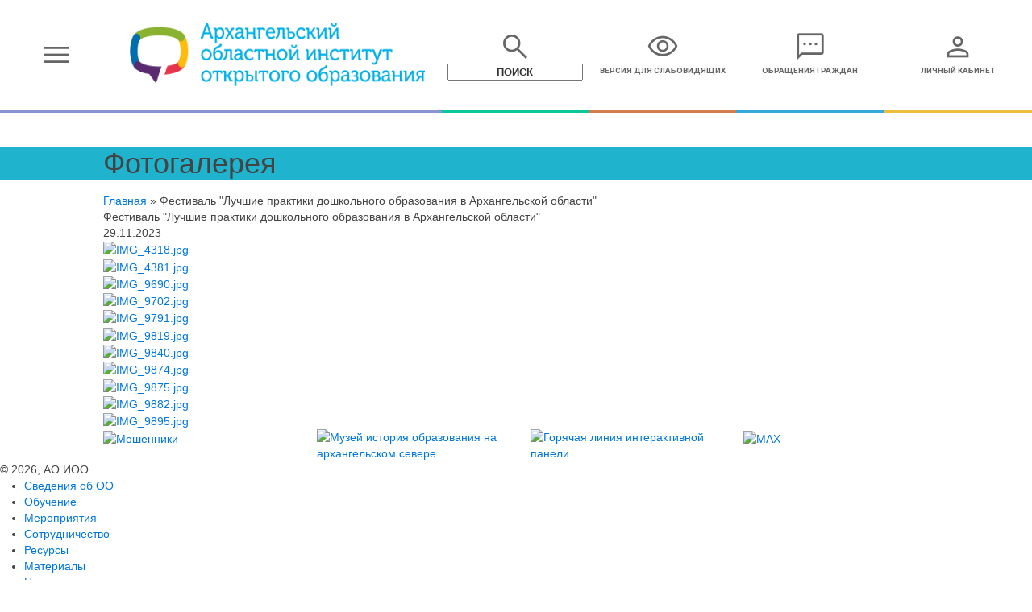

--- FILE ---
content_type: text/html; charset=windows-1251
request_url: https://www.onedu.ru/photo/index.php?PAGE_NAME=detail&SECTION_ID=15290&ELEMENT_ID=1830511
body_size: 14730
content:
<!DOCTYPE html>
<html lang="ru" class="uk-notouch">
<head>
    <meta charset="windows-1251">
    <meta http-equiv="X-UA-Compatible" content="IE=edge">
    <meta name="viewport" content="width=device-width, initial-scale=1">
    <meta name="yandex-verification" content="35076a4d29922136" />
    <meta name='wmail-verification' content='23e5098a91a800945e1cb536d915fe33' />
    <meta name = "sputnik-verification" content = "ClaZvNIBUDwJb9c6"/>

    <!--Яндекс табло-->
    <meta name="yandex-tableau-widget" content="logo=https://www.onedu.ru/ya-logo.png, color=#ffffff"/>


    <!--Google Fonts-->
    <link href="https://fonts.googleapis.com/css?family=Roboto+Slab|Quicksand:400,500" rel="stylesheet">
    <link href="https://fonts.googleapis.com/css?family=Open+Sans:300,400|Roboto:400,700&subset=cyrillic"
          rel="stylesheet">

    <!--uikit theme-->
    <link rel="stylesheet" href="/local/templates/onedu/css/uikit.min.css">
    <link rel="stylesheet" href="/local/templates/onedu/css/components/slider.min.css">
    <link rel="stylesheet" href="/local/templates/onedu/css/components/slidenav.min.css">
    <link rel="stylesheet" href="/local/templates/onedu/css/components/sticky.min.css">
    <link rel="stylesheet" href="/local/templates/onedu/css/components/accordion.min.css">

    <!--Material icons-->
        <link rel="stylesheet" href="/local/css/assets/material-design/icons/outlined.css">
    <link rel="stylesheet" href="/local/css/assets/material-design/icons/rounded.css">
    <link rel="stylesheet" href="/local/css/assets/material-design/icons/sharp.css">
    <link rel="stylesheet" href="/local/css/assets/material-design/icons/onedu-icons.css">
    <link rel="stylesheet" href="/local/css/assets/material-design/icons/onedu-icons-collection.css">


    <link rel="stylesheet" href="/local/templates/onedu/header.css">


    <!--jquery 1.12.4-->
    <script src="/local/templates/onedu/js/jquery.min.js"></script>
    <!--uikit core 2.28.1-->
    <script src="/local/templates/onedu/js/uikit.min.js"></script>

    <!--uikit components-->
    <script src="/local/templates/onedu/js/components/slider.min.js"></script>
    <script src="/local/templates/onedu/js/components/sticky.min.js"></script>
    <script src="/local/templates/onedu/js/components/slideset.min.js"></script>
    <script src="/local/templates/onedu/js/components/accordion.min.js"></script>
    <!--Mark.js CDN-->
    <script src="https://cdnjs.cloudflare.com/ajax/libs/mark.js/8.1.1/jquery.mark.min.js"></script>
    <!--mark.js settings-->
    <script src="/local/templates/onedu/js/markjs.settings.js"></script>

    <script type="text/javascript">
        $(document).ready(function () {
            $('.onedu-offcanvas__bar-header-close').on('click', function () {
                UIkit.offcanvas.hide();
            });
        });
    </script>

    <script>
    $(document).ready(function() {
        $('body').ihavecookies({'message':'Продолжая использовать наш сайт, вы даете согласие на обработку пользовательских данных (IP-адрес; версия ОС; версия веб-браузера; сведения об устройстве; разрешение экрана и количество цветов экрана; наличие программного обеспечения для блокирования рекламы; наличие Cookies; наличие JavaScript; язык ОС и Браузера; время, проведенное на сайте; действия пользователя на сайте) и обработку файлов cookie','acceptBtnLabel':'Принять','title':'&#x1F36A; Файлы cookie и конфиденциальность','moreInfoLabel':''});
    });
</script>

    <!-- Yandex.Metrika counter -->
    <script type="text/javascript" >
        (function(m,e,t,r,i,k,a){m[i]=m[i]||function(){(m[i].a=m[i].a||[]).push(arguments)};
            m[i].l=1*new Date();k=e.createElement(t),a=e.getElementsByTagName(t)[0],k.async=1,k.src=r,a.parentNode.insertBefore(k,a)})
        (window, document, "script", "https://mc.yandex.ru/metrika/tag.js", "ym");

        ym(33859064, "init", {
            clickmap:true,
            trackLinks:true,
            accurateTrackBounce:true
        });
    </script>
    <noscript><div><img src="https://mc.yandex.ru/watch/33859064" style="position:absolute; left:-9999px;" alt="" /></div></noscript>
    <!-- /Yandex.Metrika counter -->

    <!--bitrix core-->
    <meta http-equiv="Content-Type" content="text/html; charset=windows-1251" />
<meta name="robots" content="index, follow" />
<meta name="keywords" content="Образование, Архангельск, Архангельская область" />
<meta name="description" content="Образование Архангельской области" />
<link href="/bitrix/cache/css/s1/onedu/kernel_main/kernel_main_v1.css?176847637319576" type="text/css"  rel="stylesheet" />
<link href="/bitrix/js/ui/design-tokens/dist/ui.design-tokens.css?172250228526098" type="text/css"  rel="stylesheet" />
<link href="/bitrix/js/ui/tooltip/dist/tooltip.bundle.css?172250227416489" type="text/css"  rel="stylesheet" />
<link href="/bitrix/js/ui/fonts/opensans/ui.font.opensans.css?16706893072555" type="text/css"  rel="stylesheet" />
<link href="/bitrix/js/main/popup/dist/main.popup.bundle.css?170583801529861" type="text/css"  rel="stylesheet" />
<link href="/bitrix/cache/css/s1/onedu/page_d98f7747b55f1676c8e93aae9baeca44/page_d98f7747b55f1676c8e93aae9baeca44_v1.css?176847478583152" type="text/css"  rel="stylesheet" />
<link href="/bitrix/panel/main/popup.css?170583776922696" type="text/css"  rel="stylesheet" />
<link href="/bitrix/cache/css/s1/onedu/template_521638a4886ec4d0bf1cd4370b01aae1/template_521638a4886ec4d0bf1cd4370b01aae1_v1.css?176847478513940" type="text/css"  data-template-style="true" rel="stylesheet" />
<script>if(!window.BX)window.BX={};if(!window.BX.message)window.BX.message=function(mess){if(typeof mess==='object'){for(let i in mess) {BX.message[i]=mess[i];} return true;}};</script>
<script>(window.BX||top.BX).message({'JS_CORE_LOADING':'Загрузка...','JS_CORE_NO_DATA':'- Нет данных -','JS_CORE_WINDOW_CLOSE':'Закрыть','JS_CORE_WINDOW_EXPAND':'Развернуть','JS_CORE_WINDOW_NARROW':'Свернуть в окно','JS_CORE_WINDOW_SAVE':'Сохранить','JS_CORE_WINDOW_CANCEL':'Отменить','JS_CORE_WINDOW_CONTINUE':'Продолжить','JS_CORE_H':'ч','JS_CORE_M':'м','JS_CORE_S':'с','JSADM_AI_HIDE_EXTRA':'Скрыть лишние','JSADM_AI_ALL_NOTIF':'Показать все','JSADM_AUTH_REQ':'Требуется авторизация!','JS_CORE_WINDOW_AUTH':'Войти','JS_CORE_IMAGE_FULL':'Полный размер'});</script>

<script src="/bitrix/js/main/core/core.js?1722502332494198"></script>

<script>BX.Runtime.registerExtension({'name':'main.core','namespace':'BX','loaded':true});</script>
<script>BX.setJSList(['/bitrix/js/main/core/core_ajax.js','/bitrix/js/main/core/core_promise.js','/bitrix/js/main/polyfill/promise/js/promise.js','/bitrix/js/main/loadext/loadext.js','/bitrix/js/main/loadext/extension.js','/bitrix/js/main/polyfill/promise/js/promise.js','/bitrix/js/main/polyfill/find/js/find.js','/bitrix/js/main/polyfill/includes/js/includes.js','/bitrix/js/main/polyfill/matches/js/matches.js','/bitrix/js/ui/polyfill/closest/js/closest.js','/bitrix/js/main/polyfill/fill/main.polyfill.fill.js','/bitrix/js/main/polyfill/find/js/find.js','/bitrix/js/main/polyfill/matches/js/matches.js','/bitrix/js/main/polyfill/core/dist/polyfill.bundle.js','/bitrix/js/main/core/core.js','/bitrix/js/main/polyfill/intersectionobserver/js/intersectionobserver.js','/bitrix/js/main/lazyload/dist/lazyload.bundle.js','/bitrix/js/main/polyfill/core/dist/polyfill.bundle.js','/bitrix/js/main/parambag/dist/parambag.bundle.js']);
</script>
<script>BX.Runtime.registerExtension({'name':'ui.design-tokens','namespace':'window','loaded':true});</script>
<script>BX.Runtime.registerExtension({'name':'main.pageobject','namespace':'window','loaded':true});</script>
<script>(window.BX||top.BX).message({'JS_CORE_LOADING':'Загрузка...','JS_CORE_NO_DATA':'- Нет данных -','JS_CORE_WINDOW_CLOSE':'Закрыть','JS_CORE_WINDOW_EXPAND':'Развернуть','JS_CORE_WINDOW_NARROW':'Свернуть в окно','JS_CORE_WINDOW_SAVE':'Сохранить','JS_CORE_WINDOW_CANCEL':'Отменить','JS_CORE_WINDOW_CONTINUE':'Продолжить','JS_CORE_H':'ч','JS_CORE_M':'м','JS_CORE_S':'с','JSADM_AI_HIDE_EXTRA':'Скрыть лишние','JSADM_AI_ALL_NOTIF':'Показать все','JSADM_AUTH_REQ':'Требуется авторизация!','JS_CORE_WINDOW_AUTH':'Войти','JS_CORE_IMAGE_FULL':'Полный размер'});</script>
<script>BX.Runtime.registerExtension({'name':'window','namespace':'window','loaded':true});</script>
<script>(window.BX||top.BX).message({'MAIN_UL_TOOLBAR_MESSAGES_CHAT':'Написать сообщение','MAIN_UL_TOOLBAR_VIDEO_CALL':'Видеозвонок','MAIN_UL_TOOLBAR_BIRTHDAY':'День рождения','MAIN_UL_TOOLBAR_HONORED':'На доске почета','MAIN_UL_TOOLBAR_ABSENT':'Вне офиса'});</script>
<script>BX.Runtime.registerExtension({'name':'ui.tooltip','namespace':'BX.UI','loaded':true});</script>
<script>(window.BX||top.BX).message({'TOOLTIP_ENABLED':'Y'});</script>
<script>BX.Runtime.registerExtension({'name':'tooltip','namespace':'window','loaded':true});</script>
<script>BX.Runtime.registerExtension({'name':'ui.fonts.opensans','namespace':'window','loaded':true});</script>
<script>BX.Runtime.registerExtension({'name':'main.popup','namespace':'BX.Main','loaded':true});</script>
<script>BX.Runtime.registerExtension({'name':'popup','namespace':'window','loaded':true});</script>
<script>(window.BX||top.BX).message({'LANGUAGE_ID':'ru','FORMAT_DATE':'DD.MM.YYYY','FORMAT_DATETIME':'DD.MM.YYYY HH:MI:SS','COOKIE_PREFIX':'BITRIX_SM','SERVER_TZ_OFFSET':'10800','UTF_MODE':'N','SITE_ID':'s1','SITE_DIR':'/','USER_ID':'','SERVER_TIME':'1768661584','USER_TZ_OFFSET':'0','USER_TZ_AUTO':'Y','bitrix_sessid':'b561d015d4b45982034a180678b3855e'});</script>


<script src="/bitrix/js/main/pageobject/pageobject.js?1670684767864"></script>
<script src="/bitrix/js/main/core/core_window.js?172250233098766"></script>
<script src="/bitrix/js/ui/tooltip/dist/tooltip.bundle.js?172250227417945"></script>
<script src="/bitrix/js/main/core/core_tooltip.js?172250233015634"></script>
<script src="/bitrix/js/main/popup/dist/main.popup.bundle.js?1722502330117034"></script>
<script>BX.setCSSList(['/bitrix/js/main/core/css/core_tooltip.css','/bitrix/js/main/core/css/core_date.css','/bitrix/components/bitrix/photogallery/templates/.default/style.css','/bitrix/components/bitrix/photogallery/templates/.default/themes/gray/style.css','/bitrix/components/bitrix/photogallery.detail.list.ex/templates/.default/style.css','/bitrix/components/aoioo/aoioo.ihavecookies/templates/.default/ihavecookies.styles.min.css','/bitrix/components/onedu/simple.schedulelink/templates/flay/style.css','/local/templates/onedu/components/bitrix/news.list/slider_partners/style.css','/local/templates/onedu/components/bitrix/menu/offcanvas_menu/style.css','/bitrix/components/beono/flashmessage/templates/site_maintenance/style.css','/local/templates/onedu/template_styles.css']);</script>
<script type='text/javascript'>window['recaptchaFreeOptions']={'size':'normal','theme':'light','badge':'bottomright','version':'','action':'','lang':'ru','key':'6LdwZLcUAAAAAG2QDrvhjp2Gflag5E28_0_DgsBq'};</script>
<script type="text/javascript">/**
*   ReCaptcha 2.0 Google js
*	Shevtcoff S.V. 
*	date 25.08.19
*	time 12:10
*/
;
"use strict";

(function(window, document){
    
    var Recaptchafree = Recaptchafree || {};
    Recaptchafree.form_submit;
    var settigs = window['recaptchaFreeOptions'];
    Recaptchafree.loadApi = function(){
        var detectRecaptchaApi = document.getElementById("recaptchaApi");
        if(!detectRecaptchaApi){
            var script = document.createElement('script');
            script.async = true;
            script.id = "recaptchaApi";
            script.src = "//www.google.com/recaptcha/api.js?onload=RecaptchafreeLoaded&render=explicit&hl=" + settigs["lang"];
            script.onerror = function() {
              console.error("Failed to load \"www.google.com/recaptcha/api.js\"");
            };
            document.getElementsByTagName("head")[0].appendChild(script); 
        } 
        return true;
    };

    Recaptchafree.loaded = function(){
        Recaptchafree.renderById = Recaptchafree.renderByIdAfterLoad;
        Recaptchafree.renderAll();
        /* If invisible recaptcha on the page */
        if(settigs["size"] === "invisible") {
            document.addEventListener('submit',function(e){
                if(e.target && e.target.tagName === "FORM"){
                    var g_recaptcha = e.target.querySelector('div.g-recaptcha');
                    var widget_id = g_recaptcha.getAttribute("data-widget");
                    grecaptcha.execute(widget_id);
                    Recaptchafree.form_submit = e.target;
                    e.preventDefault();    
                } 
            }, false);
            /* hide grecaptcha-badge, if multi invisible recaptcha */
            var badges = document.querySelectorAll('.grecaptcha-badge'); 
            for (var i = 1; i < badges.length; i++) {
                badges[i].style.display="none";
            }
        }
        /* update after ajax jQuery */
        if (window.jQuery){
            jQuery(document).ajaxComplete(function() {
                Recaptchafree.reset();
            });
        }
        /* update after ajax BX  */
        if (typeof window.BX.addCustomEvent !== "undefined"){
            window.BX.addCustomEvent('onAjaxSuccess', function () {
                Recaptchafree.reset();   
            });
        }
    };

    Recaptchafree.renderAll = function() { 
        var elements = document.querySelectorAll('div.g-recaptcha');
        for (var i = 0; i < elements.length; i++) {
            if(!elements[i].hasAttribute("data-widget")) {
                Recaptchafree.renderById(elements[i].getAttribute("id"));
            } 
        }
    };

    Recaptchafree.renderByIdAfterLoad = function(id) { 
        var el = document.getElementById(id);
        var widget = grecaptcha.render(el, {
            'sitekey'   : el.hasAttribute("data-sitekey") ? el.getAttribute("data-sitekey") : settigs["key"],
            'theme'     : el.hasAttribute("data-theme") ? el.getAttribute("data-theme") : settigs["theme"],
            'size'      : el.hasAttribute("data-size") ? el.getAttribute("data-size") : settigs["size"],
            'callback'  : el.hasAttribute("data-callback") ? el.getAttribute("data-callback") : settigs["callback"],
            'badge'     : el.hasAttribute("data-badge") ? el.getAttribute("data-badge") : settigs["badge"]
        });
        el.setAttribute("data-widget", widget);
    };

    Recaptchafree.reset = function() { 
        Recaptchafree.renderAll(); 
        var elements = document.querySelectorAll('div.g-recaptcha[data-widget]');
        for (var i = 0; i < elements.length; i++) {
            var id = elements[i].getAttribute('data-widget');
            if(window.grecaptcha){
                grecaptcha.reset(id);
            }
        }
    };

    Recaptchafree.submitForm = function(token){
        if(Recaptchafree.form_submit !== undefined){
            var x = document.createElement("INPUT"); /* create token input  */
            x.setAttribute("type", "hidden");  
            x.name = "g-recaptcha-response";
            x.value = token;
            Recaptchafree.form_submit.appendChild(x);  /* append current form  */
            var elements = Recaptchafree.form_submit.elements;
            for (var i = 0; i < elements.length; i++) {
                if(elements[i].getAttribute("type") === "submit")  {
                    var submit_hidden = document.createElement("INPUT"); /* create submit input hidden  */
                    submit_hidden.setAttribute("type", "hidden");  
                    submit_hidden.name = elements[i].name;
                    submit_hidden.value = elements[i].value;
                    Recaptchafree.form_submit.appendChild(submit_hidden);  /* append current form  */
                }
            }
            document.createElement('form').submit.call(Recaptchafree.form_submit); /* submit form  */
        }       
    };

    Recaptchafree.throttle = function(func, wait, options) {
        var context, args, result;
        var timeout = null;
        var previous = 0;
        if (!options) options = {};
        var later = function() {
          previous = options.leading === false ? 0 : new Date().getTime();
          timeout = null;
          result = func.apply(context, args);
          if (!timeout) context = args = null;
        };
        return function() {
          var now = new Date().getTime();
          if (!previous && options.leading === false) previous = now;
          var remaining = wait - (now - previous);
          context = this;
          args = arguments;
          if (remaining <= 0 || remaining > wait) {
            if (timeout) {
              clearTimeout(timeout);
              timeout = null;
            }
            previous = now;
            result = func.apply(context, args);
            if (!timeout) context = args = null;
          } else if (!timeout && options.trailing !== false) {
            timeout = setTimeout(later, remaining);
          }
          return result;
        };
    };

    Recaptchafree.replaceCaptchaBx = function(){
        var images = document.body.querySelectorAll('form img');
        var src = '[data-uri]';
        Recaptchafree.renderAll();
        for (var i = 0; i < images.length; i++) {
            var img = images[i];
            if (/\/bitrix\/tools\/captcha\.php\?(captcha_code|captcha_sid)=[0-9a-z]+/i.test(img.src)) {
                img['src'] = src;
                img.removeAttribute("width");
                img.removeAttribute('height');
                img.style.display = 'none';
                if(!img.parentNode.querySelector(".g-recaptcha")){
                    var recaptchaId = 'd_recaptcha_' +Math.floor(Math.random()*16777215).toString(16);
                    var replacement = document.createElement('div');
                    replacement['id'] = recaptchaId;
                    replacement['className'] = 'g-recaptcha';
                    img.parentNode.appendChild(replacement);
                    Recaptchafree.renderById(recaptchaId);
                }    
            }
        }
        var inputs = document.querySelectorAll('form input[name="captcha_word"]');
        for (var i = 0; i < inputs.length; i++) {
            var inp = inputs[i];
            if (inp.style.display !== "none") {
                inp.style.display = "none";
            } 
            inp.value = "";
        }  
    };

    Recaptchafree.init = function(){
        Recaptchafree.renderById = Recaptchafree.loadApi;
        document.addEventListener("DOMContentLoaded", function () {
            Recaptchafree.renderAll();
            Recaptchafree.replaceCaptchaBx();
            var throttled = Recaptchafree.throttle(Recaptchafree.replaceCaptchaBx, 200);
            var MutationObserver = window.MutationObserver
                || window.WebKitMutationObserver
                || window.MozMutationObserver;

            if (!!MutationObserver) {
                var observer = new MutationObserver(function(mutations) {
                    mutations.forEach(function(mutation) {
                       if(mutation.type === 'childList' && mutation.addedNodes.length > 0 && mutation.addedNodes[0].tagName !== "IFRAME"){
                        throttled();  
                       }
                    });
                });
                observer.observe(document.body, {
                    attributes: false,
                    characterData: false,
                    childList: true,
                    subtree: true,
                    attributeOldValue: false,
                    characterDataOldValue: false
                });
            } else {
                document.addEventListener('DOMNodeInserted', function(mutation) {
                    throttled();
                });
            }
        });
    };
    
    Recaptchafree.init(); 
    window.Recaptchafree = Recaptchafree;
    window.RecaptchafreeLoaded = Recaptchafree.loaded;
    window.RecaptchafreeSubmitForm = Recaptchafree.submitForm;

})(window, document);</script>



<script src="/bitrix/components/aoioo/aoioo.ihavecookies/templates/.default/ihavecookies.min.js?15887686461984"></script>
<script src="/bitrix/components/beono/flashmessage/templates/site_maintenance/script.js?1476776429397"></script>
<script src="/bitrix/components/bitrix/photogallery/templates/.default/script.js?15458946966106"></script>
<script src="/bitrix/components/bitrix/photogallery.section.list/templates/.default/script.js?16706888647787"></script>
<script src="/bitrix/components/bitrix/photogallery.detail.list.ex/templates/.default/script.js?1670688864103614"></script>
<script type="text/javascript">var _ba = _ba || []; _ba.push(["aid", "caefb2562cffaa1200493f3399913d7a"]); _ba.push(["host", "www.onedu.ru"]); (function() {var ba = document.createElement("script"); ba.type = "text/javascript"; ba.async = true;ba.src = (document.location.protocol == "https:" ? "https://" : "http://") + "bitrix.info/ba.js";var s = document.getElementsByTagName("script")[0];s.parentNode.insertBefore(ba, s);})();</script>


    <title>Фестиваль &quot;Лучшие практики дошкольного образования в Архангельской области&quot;</title>
</head>
<body>

<div class="onedu-panel">
        </div>



<header class="onedu-site-header" data-uk-sticky>
    <a href="#offcanvas-menu" class="onedu-site-header__link" data-uk-offcanvas="{mode:'slide'}">
        <div class="onedu-site-header__item onedu-site-header__item_bars">
            <span class="onedu-md-icons onedu-md-icons_outlined onedu-md-icons_size_40">menu</span>
        </div>
    </a>

    <div class="onedu-site-header__group">
        <a href="/" class="onedu-site-header__link">
            <div class="onedu-site-header__item onedu-site-header__item_logo">
                <img class="uk-visible-large" src="/local/templates/onedu/icons/head/logo_full.png" alt="">
                <img class="uk-visible-medium" src="/local/templates/onedu/icons/head/logo_min_vertical.png" alt="">
                <img class="uk-visible-small" src="/local/templates/onedu/icons/head/logo_min_horizontal.png" alt="">
            </div>
        </a>

        <div class="onedu-site-header__item onedu-site-header__item_search onedu-site-header__item_hovered uk-hidden-small">
            <div id="searchform">
                <form class="onedu-search-form onedu-search-form_column" action="/search/">
                    <button class="onedu-md-icons onedu-md-icons_outlined onedu-md-icons_size_40 onedu-icon_hovered onedu-search-form__submit" type="submit" id="searchsubmit" name="s">
                        search
                    </button>
                    <input class="onedu-search-form__input" id="searchinput" name="q" type="text"
                           placeholder="поиск">
                </form>
            </div>
        </div>

        <a class="onedu-site-header__link uk-hidden-small" href="/photo/index.php?special_version=Y&PAGE_NAME=detail&SECTION_ID=15290&ELEMENT_ID=1830511">
            <div class="onedu-site-header__item onedu-site-header__item_special onedu-site-header__item_hovered">
                <div class="onedu-md-icons onedu-md-icons_outlined onedu-md-icons_size_40 onedu-icon_hovered">visibility</div>
                <span>Версия для слабовидящих</span>
            </div>
        </a>

        <a class="onedu-site-header__link uk-hidden-small uk-hidden-medium" href="/treatment/">
            <div class="onedu-site-header__item onedu-site-header__item_treatment onedu-site-header__item_hovered">
                <div class="onedu-md-icons onedu-md-icons_outlined onedu-md-icons_size_40 onedu-icon_hovered">sms</div>
                <span>Обращения граждан</span>
            </div>
        </a>
    </div>

            <a class="onedu-site-header__link uk-hidden-small" href="https://lk.onedu.ru">
            <div class="onedu-site-header__item onedu-site-header__item_auth onedu-site-header__item_hovered">
                <div class="onedu-md-icons onedu-md-icons_outlined onedu-md-icons_size_40 onedu-icon_hovered">person</div>
                <span>Личный кабинет</span>
            </div>
        </a>
    </header>

<div class="onedu-content">
                    <div class="uk-width-1-1  onedu-head-title uk-margin-top"
             style="background:#1fb3ce">
            <div class="uk-container-center uk-width-8-10">
                <div class="onedu-head-title-content">
                    <h1>
                                                                            Фотогалерея                                            </h1>
                </div>
            </div>
        </div>
        <div class="uk-width-8-10 uk-container-center">
<div class="photo-breadcrumb photo-breadcrumb-top"><span class="photo-crumb-item photo-crumb-first"><a href="/" title="Главная">Главная</a></span> <span class="photo-crumb-item"> <span>&raquo;&nbsp;</span>Фестиваль &quot;Лучшие практики дошкольного образования в Архангельской области&quot;</span></div>
<style>
div.photo-album-avatar{
	width:150px;
	height:150px;}
div.photo-item-cover-block-container,
div.photo-item-cover-block-outer,
div.photo-item-cover-block-inner{
	background-color: white;
	height:166px;
	width:190px;}
div.photo-album-thumbs-avatar{
	width:100px;
	height:100px;}
ul.photo-album-list div.photo-item-info-block-outside {
	width: 198px;}
ul.photo-album-thumbs-list div.photo-item-info-block-inner {
	width:148px;}
</style>


<div class="photo-page-section">

<div class="photo-album-item photo-album-active " id="photo_album_info_15290" >
	<div class="photo-album-info">
				<div class="photo-album-name" id="photo_album_name_15290">Фестиваль &quot;Лучшие практики дошкольного образования в Архангельской области&quot;</div>
						<div class="photo-album-date"><span id="photo_album_date_15290">29.11.2023</span></div>
					</div>
</div>


<div class="empty-clear"></div><div class="photo-info-box photo-info-box-photo-list">
	<div class="photo-info-box-inner">

<div class="photo-items-list photo-photo-list" id="photo_list_bxph_list_0">
		<div id="photo_cont_1830509" class="photo-item-cont " title="">
			<a class="photo-item-inner" style="width: 100px; height: 100px;" href="/photo/index.php?PAGE_NAME=detail&amp;SECTION_ID=15290&amp;ELEMENT_ID=1830509" id="photo_1830509">
				<img src="/upload/iblock/b6c/rkxch5o94qugv4818gfvf7eqxoxxkl6z/IMG_4318.jpg" border="0" style="width: 178.21782178218px; height: 100px; left: -39px; ;" alt="IMG_4318.jpg"/>
							</a>
		</div>
		<div id="photo_cont_1830510" class="photo-item-cont " title="">
			<a class="photo-item-inner" style="width: 100px; height: 100px;" href="/photo/index.php?PAGE_NAME=detail&amp;SECTION_ID=15290&amp;ELEMENT_ID=1830510" id="photo_1830510">
				<img src="/upload/iblock/1a8/6usw2ala0zmzvxu398gyty0xkn6bqt3d/IMG_4381.jpg" border="0" style="width: 178.21782178218px; height: 100px; left: -39px; ;" alt="IMG_4381.jpg"/>
							</a>
		</div>
		<div id="photo_cont_1830511" class="photo-item-cont " title="">
			<a class="photo-item-inner" style="width: 100px; height: 100px;" href="/photo/index.php?PAGE_NAME=detail&amp;SECTION_ID=15290&amp;ELEMENT_ID=1830511" id="photo_1830511">
				<img src="/upload/iblock/d21/s024hqt9fn9ce16jqd188q3vikhy0k0k/IMG_9690.jpg" border="0" style="width: 151.26050420168px; height: 100px; left: -26px; ;" alt="IMG_9690.jpg"/>
							</a>
		</div>
		<div id="photo_cont_1830512" class="photo-item-cont " title="">
			<a class="photo-item-inner" style="width: 100px; height: 100px;" href="/photo/index.php?PAGE_NAME=detail&amp;SECTION_ID=15290&amp;ELEMENT_ID=1830512" id="photo_1830512">
				<img src="/upload/iblock/7c4/nrd21jioz7t8dbo6tv247mlukgaj5h9r/IMG_9702.jpg" border="0" style="width: 151.26050420168px; height: 100px; left: -26px; ;" alt="IMG_9702.jpg"/>
							</a>
		</div>
		<div id="photo_cont_1830513" class="photo-item-cont " title="">
			<a class="photo-item-inner" style="width: 100px; height: 100px;" href="/photo/index.php?PAGE_NAME=detail&amp;SECTION_ID=15290&amp;ELEMENT_ID=1830513" id="photo_1830513">
				<img src="/upload/iblock/068/h5i3h7c6j1dl7x0zqu5frp5be2usetyd/IMG_9791.jpg" border="0" style="width: 151.26050420168px; height: 100px; left: -26px; ;" alt="IMG_9791.jpg"/>
							</a>
		</div>
		<div id="photo_cont_1830514" class="photo-item-cont " title="">
			<a class="photo-item-inner" style="width: 100px; height: 100px;" href="/photo/index.php?PAGE_NAME=detail&amp;SECTION_ID=15290&amp;ELEMENT_ID=1830514" id="photo_1830514">
				<img src="/upload/iblock/3a7/cv2dt5ez8nf9zzn8jeiv8cvkupk9gv8r/IMG_9819.jpg" border="0" style="width: 151.26050420168px; height: 100px; left: -26px; ;" alt="IMG_9819.jpg"/>
							</a>
		</div>
		<div id="photo_cont_1830515" class="photo-item-cont " title="">
			<a class="photo-item-inner" style="width: 100px; height: 100px;" href="/photo/index.php?PAGE_NAME=detail&amp;SECTION_ID=15290&amp;ELEMENT_ID=1830515" id="photo_1830515">
				<img src="/upload/iblock/1a4/kqzo5di2c2twg5imbtdpxepwnpv63wl9/IMG_9840.jpg" border="0" style="width: 151.26050420168px; height: 100px; left: -26px; ;" alt="IMG_9840.jpg"/>
							</a>
		</div>
		<div id="photo_cont_1830516" class="photo-item-cont " title="">
			<a class="photo-item-inner" style="width: 100px; height: 100px;" href="/photo/index.php?PAGE_NAME=detail&amp;SECTION_ID=15290&amp;ELEMENT_ID=1830516" id="photo_1830516">
				<img src="/upload/iblock/e55/w4kd4xl9gcidkt8r2frfkp2gehezz6h7/IMG_9874.jpg" border="0" style="width: 151.26050420168px; height: 100px; left: -26px; ;" alt="IMG_9874.jpg"/>
							</a>
		</div>
		<div id="photo_cont_1830517" class="photo-item-cont " title="">
			<a class="photo-item-inner" style="width: 100px; height: 100px;" href="/photo/index.php?PAGE_NAME=detail&amp;SECTION_ID=15290&amp;ELEMENT_ID=1830517" id="photo_1830517">
				<img src="/upload/iblock/3f7/a3ch5v004y7c86hqmufy1n991khrhxua/IMG_9875.jpg" border="0" style="width: 151.26050420168px; height: 100px; left: -26px; ;" alt="IMG_9875.jpg"/>
							</a>
		</div>
		<div id="photo_cont_1830518" class="photo-item-cont " title="">
			<a class="photo-item-inner" style="width: 100px; height: 100px;" href="/photo/index.php?PAGE_NAME=detail&amp;SECTION_ID=15290&amp;ELEMENT_ID=1830518" id="photo_1830518">
				<img src="/upload/iblock/376/rydrjwtasp1eil3abir1loey97omizq2/IMG_9882.jpg" border="0" style="width: 151.26050420168px; height: 100px; left: -26px; ;" alt="IMG_9882.jpg"/>
							</a>
		</div>
		<div id="photo_cont_1830519" class="photo-item-cont " title="">
			<a class="photo-item-inner" style="width: 100px; height: 100px;" href="/photo/index.php?PAGE_NAME=detail&amp;SECTION_ID=15290&amp;ELEMENT_ID=1830519" id="photo_1830519">
				<img src="/upload/iblock/dca/qkii4n3szyde4anvxs7he4i024e63cxv/IMG_9895.jpg" border="0" style="width: 151.26050420168px; height: 100px; left: -26px; ;" alt="IMG_9895.jpg"/>
							</a>
		</div>
</div>
<div class="empty-clear"></div>


<script>
BX.ready(function(){
	if (!top.oBXPhotoList)
	{
		top.oBXPhotoList = {};
		top.oBXPhotoSlider = {};
	}

	var pPhotoContbxph_list_0 = BX('photo_list_bxph_list_0');
	// Used for load more photos and also for drag'n'drop sorting
	top.oBXPhotoList['bxph_list_0'] = new window.BXPhotoList({
		uniqueId: 'bxph_list_0',
		actionUrl: '/photo/index.php?PAGE_NAME=detail&SECTION_ID=15290&ELEMENT_ID=1830511',
		actionPostUrl: true,
		itemsCount: '11',
		itemsPageSize: '100',
		navName: 'PAGEN_1',
		currentPage: '1',
		pageCount: '1',
		items: {'1830509':{'id':'1830509','active':'Y','title':'IMG_4318.jpg','album_id':'15290','album_name':'Фестиваль &quot;Лучшие практики дошкольного образования в Архангельской области&quot;','gallery_id':'','description':'','shows':'82','index':'0','author_id':'2','date':'06.12.2023 15:17','author_name':'admin','comments':'','detail_url':'/photo/index.php?PAGE_NAME=detail&SECTION_ID=15290&ELEMENT_ID=1830509','tags':'','tags_array':[],'thumb_src':'/upload/iblock/b6c/rkxch5o94qugv4818gfvf7eqxoxxkl6z/IMG_4318.jpg','thumb_width':'180','thumb_height':'101','src':'/upload/iblock/24d/ovr0qrds511i61dcn1fslcm9h481a5v0/IMG_4318.jpg','width':'1280','height':'720'},'1830510':{'id':'1830510','active':'Y','title':'IMG_4381.jpg','album_id':'15290','album_name':'Фестиваль &quot;Лучшие практики дошкольного образования в Архангельской области&quot;','gallery_id':'','description':'','shows':'85','index':'1','author_id':'2','date':'06.12.2023 15:17','author_name':'admin','comments':'','detail_url':'/photo/index.php?PAGE_NAME=detail&SECTION_ID=15290&ELEMENT_ID=1830510','tags':'','tags_array':[],'thumb_src':'/upload/iblock/1a8/6usw2ala0zmzvxu398gyty0xkn6bqt3d/IMG_4381.jpg','thumb_width':'180','thumb_height':'101','src':'/upload/iblock/cca/yhaj6ivmkmk05lyixaq62j6ke1nmyn16/IMG_4381.jpg','width':'1280','height':'720'},'1830511':{'id':'1830511','active':'Y','title':'IMG_9690.jpg','album_id':'15290','album_name':'Фестиваль &quot;Лучшие практики дошкольного образования в Архангельской области&quot;','gallery_id':'','description':'','shows':'74','index':'2','author_id':'2','date':'06.12.2023 15:17','author_name':'admin','comments':'','detail_url':'/photo/index.php?PAGE_NAME=detail&SECTION_ID=15290&ELEMENT_ID=1830511','tags':'','tags_array':[],'thumb_src':'/upload/iblock/d21/s024hqt9fn9ce16jqd188q3vikhy0k0k/IMG_9690.jpg','thumb_width':'180','thumb_height':'119','src':'/upload/iblock/209/fmcc119mr7t0nc61o7p9xd4oqbbhh07e/IMG_9690.jpg','width':'1280','height':'853'},'1830512':{'id':'1830512','active':'Y','title':'IMG_9702.jpg','album_id':'15290','album_name':'Фестиваль &quot;Лучшие практики дошкольного образования в Архангельской области&quot;','gallery_id':'','description':'','shows':'74','index':'3','author_id':'2','date':'06.12.2023 15:17','author_name':'admin','comments':'','detail_url':'/photo/index.php?PAGE_NAME=detail&SECTION_ID=15290&ELEMENT_ID=1830512','tags':'','tags_array':[],'thumb_src':'/upload/iblock/7c4/nrd21jioz7t8dbo6tv247mlukgaj5h9r/IMG_9702.jpg','thumb_width':'180','thumb_height':'119','src':'/upload/iblock/ac7/hz3rcbpq6t7pix1xfogasrvq9lcwkdwj/IMG_9702.jpg','width':'1280','height':'853'},'1830513':{'id':'1830513','active':'Y','title':'IMG_9791.jpg','album_id':'15290','album_name':'Фестиваль &quot;Лучшие практики дошкольного образования в Архангельской области&quot;','gallery_id':'','description':'','shows':'74','index':'4','author_id':'2','date':'06.12.2023 15:17','author_name':'admin','comments':'','detail_url':'/photo/index.php?PAGE_NAME=detail&SECTION_ID=15290&ELEMENT_ID=1830513','tags':'','tags_array':[],'thumb_src':'/upload/iblock/068/h5i3h7c6j1dl7x0zqu5frp5be2usetyd/IMG_9791.jpg','thumb_width':'180','thumb_height':'119','src':'/upload/iblock/a0d/yx8qu41ldqiry6t0a5gsx163d9ugbhr8/IMG_9791.jpg','width':'1280','height':'853'},'1830514':{'id':'1830514','active':'Y','title':'IMG_9819.jpg','album_id':'15290','album_name':'Фестиваль &quot;Лучшие практики дошкольного образования в Архангельской области&quot;','gallery_id':'','description':'','shows':'75','index':'5','author_id':'2','date':'06.12.2023 15:17','author_name':'admin','comments':'','detail_url':'/photo/index.php?PAGE_NAME=detail&SECTION_ID=15290&ELEMENT_ID=1830514','tags':'','tags_array':[],'thumb_src':'/upload/iblock/3a7/cv2dt5ez8nf9zzn8jeiv8cvkupk9gv8r/IMG_9819.jpg','thumb_width':'180','thumb_height':'119','src':'/upload/iblock/cca/1y5gek4npw0njo8iy1ybzpbecxloivnt/IMG_9819.jpg','width':'1280','height':'853'},'1830515':{'id':'1830515','active':'Y','title':'IMG_9840.jpg','album_id':'15290','album_name':'Фестиваль &quot;Лучшие практики дошкольного образования в Архангельской области&quot;','gallery_id':'','description':'','shows':'49','index':'6','author_id':'2','date':'06.12.2023 15:17','author_name':'admin','comments':'','detail_url':'/photo/index.php?PAGE_NAME=detail&SECTION_ID=15290&ELEMENT_ID=1830515','tags':'','tags_array':[],'thumb_src':'/upload/iblock/1a4/kqzo5di2c2twg5imbtdpxepwnpv63wl9/IMG_9840.jpg','thumb_width':'180','thumb_height':'119','src':'/upload/iblock/f0f/e2isy3zv3rui7e9mdgl91zqvsk1iqwh1/IMG_9840.jpg','width':'1280','height':'853'},'1830516':{'id':'1830516','active':'Y','title':'IMG_9874.jpg','album_id':'15290','album_name':'Фестиваль &quot;Лучшие практики дошкольного образования в Архангельской области&quot;','gallery_id':'','description':'','shows':'48','index':'7','author_id':'2','date':'06.12.2023 15:17','author_name':'admin','comments':'','detail_url':'/photo/index.php?PAGE_NAME=detail&SECTION_ID=15290&ELEMENT_ID=1830516','tags':'','tags_array':[],'thumb_src':'/upload/iblock/e55/w4kd4xl9gcidkt8r2frfkp2gehezz6h7/IMG_9874.jpg','thumb_width':'180','thumb_height':'119','src':'/upload/iblock/940/5gjw270a1q32cvqavrpuxzf1vt3kdmpg/IMG_9874.jpg','width':'1280','height':'853'},'1830517':{'id':'1830517','active':'Y','title':'IMG_9875.jpg','album_id':'15290','album_name':'Фестиваль &quot;Лучшие практики дошкольного образования в Архангельской области&quot;','gallery_id':'','description':'','shows':'52','index':'8','author_id':'2','date':'06.12.2023 15:17','author_name':'admin','comments':'','detail_url':'/photo/index.php?PAGE_NAME=detail&SECTION_ID=15290&ELEMENT_ID=1830517','tags':'','tags_array':[],'thumb_src':'/upload/iblock/3f7/a3ch5v004y7c86hqmufy1n991khrhxua/IMG_9875.jpg','thumb_width':'180','thumb_height':'119','src':'/upload/iblock/6bb/ry7y30z7899fbxlkgbruhix2f4qs0p09/IMG_9875.jpg','width':'1280','height':'853'},'1830518':{'id':'1830518','active':'Y','title':'IMG_9882.jpg','album_id':'15290','album_name':'Фестиваль &quot;Лучшие практики дошкольного образования в Архангельской области&quot;','gallery_id':'','description':'','shows':'57','index':'9','author_id':'2','date':'06.12.2023 15:17','author_name':'admin','comments':'','detail_url':'/photo/index.php?PAGE_NAME=detail&SECTION_ID=15290&ELEMENT_ID=1830518','tags':'','tags_array':[],'thumb_src':'/upload/iblock/376/rydrjwtasp1eil3abir1loey97omizq2/IMG_9882.jpg','thumb_width':'180','thumb_height':'119','src':'/upload/iblock/82b/yxwat2s6kh7ysar1jacbxbsaf16jy7aq/IMG_9882.jpg','width':'1280','height':'853'},'1830519':{'id':'1830519','active':'Y','title':'IMG_9895.jpg','album_id':'15290','album_name':'Фестиваль &quot;Лучшие практики дошкольного образования в Архангельской области&quot;','gallery_id':'','description':'','shows':'58','index':'10','author_id':'2','date':'06.12.2023 15:17','author_name':'admin','comments':'','detail_url':'/photo/index.php?PAGE_NAME=detail&SECTION_ID=15290&ELEMENT_ID=1830519','tags':'','tags_array':[],'thumb_src':'/upload/iblock/dca/qkii4n3szyde4anvxs7he4i024e63cxv/IMG_9895.jpg','thumb_width':'180','thumb_height':'119','src':'/upload/iblock/f25/0odacr22zay4dxsvzz1mz20rxyeysytm/IMG_9895.jpg','width':'1280','height':'853'}},
		pElementsCont: pPhotoContbxph_list_0,
		initDragSorting: 'N',
		sortedBySort: '',
		morePhotoNav: 'N',
		thumbSize: '100',
		canModerate: false	});

	top.oBXPhotoSlider['bxph_list_0'] = new window.BXPhotoSlider({
		uniqueId: 'bxph_list_0',
		currentItem: '1830511',
		id: 'bxph_list81',
		userSettings: [],
		actionUrl: '/photo/index.php?PAGE_NAME=detail&SECTION_ID=15290&ELEMENT_ID=1830511',
		responderUrl: '/bitrix/components/bitrix/photogallery.detail.list.ex/responder.php?analyticsLabel[action]=viewPhoto',
		actionPostUrl: true,
		sections: [{'ID':'15290','NAME':'Фестиваль &quot;Лучшие практики дошкольного образования в Архангельской области&quot;'}],
		items: {'1830509':{'id':'1830509','active':'Y','title':'IMG_4318.jpg','album_id':'15290','album_name':'Фестиваль &quot;Лучшие практики дошкольного образования в Архангельской области&quot;','gallery_id':'','description':'','shows':'82','index':'0','author_id':'2','date':'06.12.2023 15:17','author_name':'admin','comments':'','detail_url':'/photo/index.php?PAGE_NAME=detail&SECTION_ID=15290&ELEMENT_ID=1830509','tags':'','tags_array':[],'thumb_src':'/upload/iblock/b6c/rkxch5o94qugv4818gfvf7eqxoxxkl6z/IMG_4318.jpg','thumb_width':'180','thumb_height':'101','src':'/upload/iblock/24d/ovr0qrds511i61dcn1fslcm9h481a5v0/IMG_4318.jpg','width':'1280','height':'720'},'1830510':{'id':'1830510','active':'Y','title':'IMG_4381.jpg','album_id':'15290','album_name':'Фестиваль &quot;Лучшие практики дошкольного образования в Архангельской области&quot;','gallery_id':'','description':'','shows':'85','index':'1','author_id':'2','date':'06.12.2023 15:17','author_name':'admin','comments':'','detail_url':'/photo/index.php?PAGE_NAME=detail&SECTION_ID=15290&ELEMENT_ID=1830510','tags':'','tags_array':[],'thumb_src':'/upload/iblock/1a8/6usw2ala0zmzvxu398gyty0xkn6bqt3d/IMG_4381.jpg','thumb_width':'180','thumb_height':'101','src':'/upload/iblock/cca/yhaj6ivmkmk05lyixaq62j6ke1nmyn16/IMG_4381.jpg','width':'1280','height':'720'},'1830511':{'id':'1830511','active':'Y','title':'IMG_9690.jpg','album_id':'15290','album_name':'Фестиваль &quot;Лучшие практики дошкольного образования в Архангельской области&quot;','gallery_id':'','description':'','shows':'74','index':'2','author_id':'2','date':'06.12.2023 15:17','author_name':'admin','comments':'','detail_url':'/photo/index.php?PAGE_NAME=detail&SECTION_ID=15290&ELEMENT_ID=1830511','tags':'','tags_array':[],'thumb_src':'/upload/iblock/d21/s024hqt9fn9ce16jqd188q3vikhy0k0k/IMG_9690.jpg','thumb_width':'180','thumb_height':'119','src':'/upload/iblock/209/fmcc119mr7t0nc61o7p9xd4oqbbhh07e/IMG_9690.jpg','width':'1280','height':'853'},'1830512':{'id':'1830512','active':'Y','title':'IMG_9702.jpg','album_id':'15290','album_name':'Фестиваль &quot;Лучшие практики дошкольного образования в Архангельской области&quot;','gallery_id':'','description':'','shows':'74','index':'3','author_id':'2','date':'06.12.2023 15:17','author_name':'admin','comments':'','detail_url':'/photo/index.php?PAGE_NAME=detail&SECTION_ID=15290&ELEMENT_ID=1830512','tags':'','tags_array':[],'thumb_src':'/upload/iblock/7c4/nrd21jioz7t8dbo6tv247mlukgaj5h9r/IMG_9702.jpg','thumb_width':'180','thumb_height':'119','src':'/upload/iblock/ac7/hz3rcbpq6t7pix1xfogasrvq9lcwkdwj/IMG_9702.jpg','width':'1280','height':'853'},'1830513':{'id':'1830513','active':'Y','title':'IMG_9791.jpg','album_id':'15290','album_name':'Фестиваль &quot;Лучшие практики дошкольного образования в Архангельской области&quot;','gallery_id':'','description':'','shows':'74','index':'4','author_id':'2','date':'06.12.2023 15:17','author_name':'admin','comments':'','detail_url':'/photo/index.php?PAGE_NAME=detail&SECTION_ID=15290&ELEMENT_ID=1830513','tags':'','tags_array':[],'thumb_src':'/upload/iblock/068/h5i3h7c6j1dl7x0zqu5frp5be2usetyd/IMG_9791.jpg','thumb_width':'180','thumb_height':'119','src':'/upload/iblock/a0d/yx8qu41ldqiry6t0a5gsx163d9ugbhr8/IMG_9791.jpg','width':'1280','height':'853'},'1830514':{'id':'1830514','active':'Y','title':'IMG_9819.jpg','album_id':'15290','album_name':'Фестиваль &quot;Лучшие практики дошкольного образования в Архангельской области&quot;','gallery_id':'','description':'','shows':'75','index':'5','author_id':'2','date':'06.12.2023 15:17','author_name':'admin','comments':'','detail_url':'/photo/index.php?PAGE_NAME=detail&SECTION_ID=15290&ELEMENT_ID=1830514','tags':'','tags_array':[],'thumb_src':'/upload/iblock/3a7/cv2dt5ez8nf9zzn8jeiv8cvkupk9gv8r/IMG_9819.jpg','thumb_width':'180','thumb_height':'119','src':'/upload/iblock/cca/1y5gek4npw0njo8iy1ybzpbecxloivnt/IMG_9819.jpg','width':'1280','height':'853'},'1830515':{'id':'1830515','active':'Y','title':'IMG_9840.jpg','album_id':'15290','album_name':'Фестиваль &quot;Лучшие практики дошкольного образования в Архангельской области&quot;','gallery_id':'','description':'','shows':'49','index':'6','author_id':'2','date':'06.12.2023 15:17','author_name':'admin','comments':'','detail_url':'/photo/index.php?PAGE_NAME=detail&SECTION_ID=15290&ELEMENT_ID=1830515','tags':'','tags_array':[],'thumb_src':'/upload/iblock/1a4/kqzo5di2c2twg5imbtdpxepwnpv63wl9/IMG_9840.jpg','thumb_width':'180','thumb_height':'119','src':'/upload/iblock/f0f/e2isy3zv3rui7e9mdgl91zqvsk1iqwh1/IMG_9840.jpg','width':'1280','height':'853'},'1830516':{'id':'1830516','active':'Y','title':'IMG_9874.jpg','album_id':'15290','album_name':'Фестиваль &quot;Лучшие практики дошкольного образования в Архангельской области&quot;','gallery_id':'','description':'','shows':'48','index':'7','author_id':'2','date':'06.12.2023 15:17','author_name':'admin','comments':'','detail_url':'/photo/index.php?PAGE_NAME=detail&SECTION_ID=15290&ELEMENT_ID=1830516','tags':'','tags_array':[],'thumb_src':'/upload/iblock/e55/w4kd4xl9gcidkt8r2frfkp2gehezz6h7/IMG_9874.jpg','thumb_width':'180','thumb_height':'119','src':'/upload/iblock/940/5gjw270a1q32cvqavrpuxzf1vt3kdmpg/IMG_9874.jpg','width':'1280','height':'853'},'1830517':{'id':'1830517','active':'Y','title':'IMG_9875.jpg','album_id':'15290','album_name':'Фестиваль &quot;Лучшие практики дошкольного образования в Архангельской области&quot;','gallery_id':'','description':'','shows':'52','index':'8','author_id':'2','date':'06.12.2023 15:17','author_name':'admin','comments':'','detail_url':'/photo/index.php?PAGE_NAME=detail&SECTION_ID=15290&ELEMENT_ID=1830517','tags':'','tags_array':[],'thumb_src':'/upload/iblock/3f7/a3ch5v004y7c86hqmufy1n991khrhxua/IMG_9875.jpg','thumb_width':'180','thumb_height':'119','src':'/upload/iblock/6bb/ry7y30z7899fbxlkgbruhix2f4qs0p09/IMG_9875.jpg','width':'1280','height':'853'},'1830518':{'id':'1830518','active':'Y','title':'IMG_9882.jpg','album_id':'15290','album_name':'Фестиваль &quot;Лучшие практики дошкольного образования в Архангельской области&quot;','gallery_id':'','description':'','shows':'57','index':'9','author_id':'2','date':'06.12.2023 15:17','author_name':'admin','comments':'','detail_url':'/photo/index.php?PAGE_NAME=detail&SECTION_ID=15290&ELEMENT_ID=1830518','tags':'','tags_array':[],'thumb_src':'/upload/iblock/376/rydrjwtasp1eil3abir1loey97omizq2/IMG_9882.jpg','thumb_width':'180','thumb_height':'119','src':'/upload/iblock/82b/yxwat2s6kh7ysar1jacbxbsaf16jy7aq/IMG_9882.jpg','width':'1280','height':'853'},'1830519':{'id':'1830519','active':'Y','title':'IMG_9895.jpg','album_id':'15290','album_name':'Фестиваль &quot;Лучшие практики дошкольного образования в Архангельской области&quot;','gallery_id':'','description':'','shows':'58','index':'10','author_id':'2','date':'06.12.2023 15:17','author_name':'admin','comments':'','detail_url':'/photo/index.php?PAGE_NAME=detail&SECTION_ID=15290&ELEMENT_ID=1830519','tags':'','tags_array':[],'thumb_src':'/upload/iblock/dca/qkii4n3szyde4anvxs7he4i024e63cxv/IMG_9895.jpg','thumb_width':'180','thumb_height':'119','src':'/upload/iblock/f25/0odacr22zay4dxsvzz1mz20rxyeysytm/IMG_9895.jpg','width':'1280','height':'853'}},
		itemsCount: '11',
		itemsPageSize: '100',
		currentPage: '1',
		useComments: 'N',
		useRatings: 'N',
		showViewsCont: 'Y',
		commentsCount: '5',
		pElementsCont: pPhotoContbxph_list_0,
		reloadItemsOnload: false,
		itemUrl: '/photo/index.php?PAGE_NAME=detail&SECTION_ID=#SECTION_ID#&ELEMENT_ID=#ELEMENT_ID#',
		itemUrlHash: 'photo_15290_#ELEMENT_ID#',
		sectionUrl: '/photo/index.php?PAGE_NAME=section&SECTION_ID=#SECTION_ID#',
		permissions:
			{
				view: '1',
				edit:  '',
				moderate:  '',
				viewComment: false,
				addComment: false			},
		userUrl: '',
		showTooltipOnUser: 'N',
		showSourceLink: 'Y',
		moderation: 'N',
		commentsType: 'forum',
		cacheRaitingReq: true,
		sign: '668de0b8383468640f4dfe43a80eddfa',
		reqParams: {'DISPLAY_AS_RATING':'rating_main','SECTION_ID':'15290','PATH_TO_USER':'','MAX_VOTE':'','VOTE_NAMES':'','CACHE_TYPE':'A','CACHE_TIME':'3600'},
		checkParams: {'CUR_USER_ID':'0','USE_COMMENTS':'N','PERMISSION':'R','USE_RATING':'N','IBLOCK_TYPE':'gallery','IBLOCK_ID':'81','READ_ONLY':''},
		MESS: {
			from: 'из',
			slider: 'слайдер',
			slideshow: 'Слайд-шоу',
			slideshowTitle: 'Запустить слайд-шоу',
			addDesc: 'Добавить описание',
			addComment: 'Добавить комментарий',
			commentTitle: 'Ваш комментарий...',
			save: 'Сохранить',
			cancel: 'Отменить',
			commentsCount: 'Всего комментариев',
			moreCom: 'Показать предыдущие #N# комментариев из #M#',
			moreCom2: 'Показать предыдущие комментарии (#N#)',
			album: 'Альбом',
			author: 'Автор',
			added: 'Добавлена',
			edit: 'Редактировать',
			del: 'Удалить',
			bigPhoto: 'Увеличить',
			smallPhoto: 'Уменьшить',
			rotate: 'Повернуть',
			saveDetailTitle: 'Сохранить описание (Ctrl + Enter)',
			DarkBG: 'темный фон',
			LightBG: 'светлый фон',
			delItemConfirm: 'Вы действительно хотите удалить фотографию без возможности восстановления?',
			shortComError: 'Слишком короткий комментарий',
			photoEditDialogTitle: 'Свойства фотографии',
			unknownError: 'Произошла ошибка при сохранении',
			sourceImage: 'Оригинал',
			created: 'Добавлена',
			tags: 'Теги',
			clickToClose: 'Кликните, чтобы закрыть',
			comAccessDenied: 'У вас нет прав для комментирования этой фотографии',
			views: 'Просмотров',
			notModerated: 'Фото ожидает проверки модератора',
			activateNow: 'Одобрить',
			deleteNow: 'Удалить',
			bigPhotoDisabled: 'Нельзя увеличить - фото показано в максимальном размере'
		}
	});
});
</script>	</div>
</div>

</div>			</div>
</div>
<div class="onedu-footer">
	<div class="partner-slider">
	<div class="onedu-footer-slider uk-width-8-10 uk-container-center">
		<div data-uk-slideset="{default: 4,autoplay:true}">
			<div class="uk-slidenav-position">
		    	<ul class="uk-grid uk-slideset" id="oneduPartnersSlider">
												<li>
								<a href="https://www.onedu.ru/materials/additionally/">
									<img src="/upload/iblock/0a0/tyv3mh48jvz0asnoaq2cof235cf4oz8e/Banner_podval.png" alt="Мошенники" class="footer-slide">
								</a>
							</li>
												<li>
								<a href="https://museum.onedu.ru/">
									<img src="/upload/iblock/180/62paqrfsgmtv7n6i4r9vak2msrbv3mn4/bmus_horz_5_.png" alt="Музей история образования на архангельском севере" class="footer-slide">
								</a>
							</li>
												<li>
								<a href="/goryachaya-liniya/">
									<img src="/upload/iblock/533/sd923aim02ops81xju2koz17c1b0c3es/banner_slayder_interaktiv_panel_1.png" alt="Горячая линия интерактивной панели" class="footer-slide">
								</a>
							</li>
												<li>
								<a href="">
									<img src="/upload/iblock/b14/ee0kb0eooj7ypnge6uau5jaki6w8mdz2/maks-banner.png" alt="MAX" class="footer-slide">
								</a>
							</li>
												<li>
								<a href="https://www.arkh-edu.ru/documents/antiterror/index.php#2">
									<img src="/upload/iblock/ea7/pmt1narajautf5hx8pjasvzmq2pf9ttu/Podozritelnyy_predmet_1.png" alt="Подозрительный предмет" class="footer-slide">
								</a>
							</li>
												<li>
								<a href="https://bus.gov.ru/qrcode/rate/301984?agencyId=249345 ">
									<img src="/upload/iblock/557/ujdwufgoq6g3f43eazn7e4txeen1ldou/bn_qr_kod_1.png" alt="Условия оказания услуг" class="footer-slide">
								</a>
							</li>
												<li>
								<a href="https://za.gorodsreda.ru/?utm_source=www.onedu.ru&utm_medium=cpc">
									<img src="/upload/iblock/c5e/vcjmprj7bacjca8usv9rmemizz134ubr/6_1.png" alt="Онлайн-голосованию по объектам благоустройства по программе «Формирование комфортной городской среды»" class="footer-slide">
								</a>
							</li>
												<li>
								<a href="https://edu.gov.ru/contact/">
									<img src="/upload/iblock/7ae/1_3_GL_onedu.png" alt="Горячая линия" class="footer-slide">
								</a>
							</li>
												<li>
								<a href="https://flagmany.rsv.ru/">
									<img src="/upload/iblock/13a/9vj3191ma4p5zkcggl2qkahy7lsk8t0m/b5.png" alt="Флагманы образования" class="footer-slide">
								</a>
							</li>
												<li>
								<a href="https://www.onedu.ru/learning/organize/">
									<img src="/upload/iblock/79f/Goryachie-linii_312kh196.png" alt="Горячие линии" class="footer-slide">
								</a>
							</li>
												<li>
								<a href="https://www.arkh-edu.ru">
									<img src="/upload/iblock/52c/5tmddl874ksve20hl21t747ccsd03j2n/1_MinobrAO.png" alt="Портал «Образование Архангельской области»" class="footer-slide">
								</a>
							</li>
												<li>
								<a href="https://www.onedu.ru/projects/detail/?b=718&id=1791568">
									<img src="/upload/iblock/2ce/8harpa2kkhbx5y94qvxds027qyx40lvc/bp_GorLin.png" alt="Горячая линия по вопросам внедрения обновлённых ФГОС НОО, ФГОС ООО, ФГОС CОО" class="footer-slide">
								</a>
							</li>
												<li>
								<a href="https://prosv.ru">
									<img src="/upload/iblock/9f4/bp_3.png" alt="Издательство «Просвещение»" class="footer-slide">
								</a>
							</li>
												<li>
								<a href="http://www.doshkolka.ru">
									<img src="/upload/iblock/3f8/bp_5.png" alt="Группа компаний «Экзамен»" class="footer-slide">
								</a>
							</li>
												<li>
								<a href="https://pionerov.ru">
									<img src="/upload/iblock/400/bp_7.png" alt="Дворец детского и юношеского творчества" class="footer-slide">
								</a>
							</li>
												<li>
								<a href="https://webvideo.onedu.ru">
									<img src="/upload/iblock/f24/bp_14.png" alt="Цифровое образовательное кольцо" class="footer-slide">
								</a>
							</li>
												<li>
								<a href="https://aonb.ru">
									<img src="/upload/iblock/50a/bp_16.png" alt="Архангельская областная научная библиотека им. Н.А. Добролюбова" class="footer-slide">
								</a>
							</li>
												<li>
								<a href="https://biblio.onedu.ru">
									<img src="/upload/iblock/cc2/El.katalog_bp_11_.png" alt="Электронный каталог ИМБЦ" class="footer-slide">
								</a>
							</li>
												<li>
								<a href="https://xn--90aivcdt6dxbc.xn--p1ai/">
									<img src="/upload/iblock/097/Obyasnyaem.RF.png" alt="ОБЪЯСНЯЕМ.РФ" class="footer-slide">
								</a>
							</li>
									</ul>
		    	<a href="" class="uk-slidenav footer-slider-prev-arrow" data-uk-slideset-item="previous"></a>
    			<a href="" class="uk-slidenav footer-slider-next-arrow" data-uk-slideset-item="next"></a>
			</div>
		</div>
	</div>
</div>
	<div class="onedu-footer-links">
		<div class="onedu-footer-copyright">
			<span>© 2026, АО ИОО</span>
		</div>
		<div class="onedu-footer-link">
			    <ul class="onedu-footer-menu">
			        <li><a href="/sveden/">Сведения об ОО</a></li>
			        <li><a href="/learning/">Обучение</a></li>
			        <li><a href="/actions/">Мероприятия</a></li>
			        <li><a href="/partnership/">Сотрудничество</a></li>
			        <li><a href="/resources/">Ресурсы</a></li>
			        <li><a href="/materials/">Материалы</a></li>
			        <li><a href="/news/">Новости</a></li>
			    </ul>
		</div>
				<div class="onedu-footer-contacts"><a href="/sveden/common/">Контакты</a></div>
		<div class="onedu-footer-phone">(8182) 68-38-92</div>
		<div class="onedu-footer-mobile"></div>
		<!--<div class="onedu-footer-icon-mobile"></div>-->
		<!--<img src="assets/icons/footer/mobile_.png" alt=""></div>-->
	</div>
</div>
<div id="offcanvas-menu" class="uk-offcanvas">
	
<div class="onedu-offcanvas uk-offcanvas-bar">
    <div class="onedu-offcanvas__bar">
        <div class="onedu-offcanvas__bar-header">
            <div class="onedu-offcanvas__bar-header-logo">
                <img src="/local/templates/onedu/icons/head/logo_min_horizontal.png" class="img-fluid px-4"
                     alt="РђСЂС…Р°РЅРіРµР»СЊСЃРєРёР№ РёРЅСЃС‚РёС‚СѓС‚ РѕС‚РєСЂС‹С‚РѕРіРѕ РѕР±СЂР°Р·РѕРІР°РЅРёСЏ">
            </div>
            <div class="onedu-offcanvas__bar-header-close" id="close-offcanvas">
                <div class="onedu-md-icons onedu-md-icons_outlined onedu-md-icons_size_40 onedu-icon_hovered">close</div>
            </div>
        </div>
        <div class="onedu-offcanvas__bar-wrap">
            <div class="onedu-offcanvas__bar-search">
                <input name="keyword" class="onedu-offcanvas__bar-search-input" type="text">
                <button class="onedu-offcanvas__bar-search-button">
                    <div class="onedu-md-icons onedu-md-icons_outlined onedu-md-icons_size_24 onedu-icon_hovered">manage_search</div>
                </button>
            </div>
            <div class="onedu-offcanvas__bar-menu">
                                    <ul class="onedu-offcanvas__bar-menu-wrap">
                                                                                                                                                                                                                                                                <li class="onedu-offcanvas__bar-menu-item ">
                                        <div class="onedu-offcanvas__bar-menu-item-icon">
                                             <i class="onedu-md-icons onedu-md-icons_outlined onedu-md-icons_size_40 onedu-md-icon_description"></i>                                         </div>
                                        <div class="onedu-offcanvas__bar-menu-item-wrap">
                                            <div class="onedu-offcanvas__bar-menu-item-parent">
                                                <a  href="/sveden/">Сведения об образовательной организации</a>
                                            </div>
                                            <ul class="onedu-offcanvas__bar-menu-sub">
                                                                                                                                                                                                                                                                                                                                                                                                                <li >
                                            <div class="onedu-offcanvas__bar-menu-item-icon">
                                                                                            </div>
                                            <div class="onedu-offcanvas__bar-menu-item-wrap">
                                                <div class="onedu-offcanvas__bar-menu-item-parent">
                                                    <a  href="/sveden/common/">Основные сведения</a>
                                                </div>
                                            </div>
                                        </li>
                                                                                                                                                                                                                                                                                                                                                                                                                                                    <li >
                                            <div class="onedu-offcanvas__bar-menu-item-icon">
                                                                                            </div>
                                            <div class="onedu-offcanvas__bar-menu-item-wrap">
                                                <div class="onedu-offcanvas__bar-menu-item-parent">
                                                    <a  href="/sveden/struct/">Структура и органы управления образовательной организацией</a>
                                                </div>
                                            </div>
                                        </li>
                                                                                                                                                                                                                                                                                                                                                                                                                                                    <li >
                                            <div class="onedu-offcanvas__bar-menu-item-icon">
                                                                                            </div>
                                            <div class="onedu-offcanvas__bar-menu-item-wrap">
                                                <div class="onedu-offcanvas__bar-menu-item-parent">
                                                    <a  href="/sveden/document/?CODE=main">Документы</a>
                                                </div>
                                            </div>
                                        </li>
                                                                                                                                                                                                                                                                                                                                                                                                                                                    <li >
                                            <div class="onedu-offcanvas__bar-menu-item-icon">
                                                                                            </div>
                                            <div class="onedu-offcanvas__bar-menu-item-wrap">
                                                <div class="onedu-offcanvas__bar-menu-item-parent">
                                                    <a  href="/sveden/education/">Образование</a>
                                                </div>
                                            </div>
                                        </li>
                                                                                                                                                                                                                                                                                                                                                                                                                                                    <li >
                                            <div class="onedu-offcanvas__bar-menu-item-icon">
                                                                                            </div>
                                            <div class="onedu-offcanvas__bar-menu-item-wrap">
                                                <div class="onedu-offcanvas__bar-menu-item-parent">
                                                    <a  href="/sveden/control/">Руководство</a>
                                                </div>
                                            </div>
                                        </li>
                                                                                                                                                                                                                                                                                                                                                                                                                                                    <li >
                                            <div class="onedu-offcanvas__bar-menu-item-icon">
                                                                                            </div>
                                            <div class="onedu-offcanvas__bar-menu-item-wrap">
                                                <div class="onedu-offcanvas__bar-menu-item-parent">
                                                    <a  href="/sveden/employees/">Педагогический состав</a>
                                                </div>
                                            </div>
                                        </li>
                                                                                                                                                                                                                                                                                                                                                                                                                                                    <li >
                                            <div class="onedu-offcanvas__bar-menu-item-icon">
                                                                                            </div>
                                            <div class="onedu-offcanvas__bar-menu-item-wrap">
                                                <div class="onedu-offcanvas__bar-menu-item-parent">
                                                    <a  href="/sveden/document/?CODE=mto">Материально-техническое обеспечение и оснащенность образовательного процесса. Доступная среда</a>
                                                </div>
                                            </div>
                                        </li>
                                                                                                                                                                                                                                                                                                                                                                                                                                                    <li >
                                            <div class="onedu-offcanvas__bar-menu-item-icon">
                                                                                            </div>
                                            <div class="onedu-offcanvas__bar-menu-item-wrap">
                                                <div class="onedu-offcanvas__bar-menu-item-parent">
                                                    <a  href="/sveden/paid_edu/">Платные образовательные услуги</a>
                                                </div>
                                            </div>
                                        </li>
                                                                                                                                                                                                                                                                                                                                                                                                                                                    <li >
                                            <div class="onedu-offcanvas__bar-menu-item-icon">
                                                                                            </div>
                                            <div class="onedu-offcanvas__bar-menu-item-wrap">
                                                <div class="onedu-offcanvas__bar-menu-item-parent">
                                                    <a  href="/sveden/document/?CODE=financial">Финансово-хозяйственная деятельность</a>
                                                </div>
                                            </div>
                                        </li>
                                                                                                                                                                                                                                                                                                                                                                                                                                                    <li >
                                            <div class="onedu-offcanvas__bar-menu-item-icon">
                                                                                            </div>
                                            <div class="onedu-offcanvas__bar-menu-item-wrap">
                                                <div class="onedu-offcanvas__bar-menu-item-parent">
                                                    <a  href="/sveden/vacant/">Вакантные места для приема/перевода</a>
                                                </div>
                                            </div>
                                        </li>
                                                                                                                                                                                                                                                                                                                                                                                                                                                    <li >
                                            <div class="onedu-offcanvas__bar-menu-item-icon">
                                                                                            </div>
                                            <div class="onedu-offcanvas__bar-menu-item-wrap">
                                                <div class="onedu-offcanvas__bar-menu-item-parent">
                                                    <a  href="/sveden/aid/">Стипендии и меры поддержки обучающихся</a>
                                                </div>
                                            </div>
                                        </li>
                                                                                                                                                                                                                                                                                                                                                                                                                                                    <li >
                                            <div class="onedu-offcanvas__bar-menu-item-icon">
                                                                                            </div>
                                            <div class="onedu-offcanvas__bar-menu-item-wrap">
                                                <div class="onedu-offcanvas__bar-menu-item-parent">
                                                    <a  href="/sveden/cooperation/">Международное сотрудничество</a>
                                                </div>
                                            </div>
                                        </li>
                                                                                                                                                                                                                                                                                                                                                                                                                                                    <li >
                                            <div class="onedu-offcanvas__bar-menu-item-icon">
                                                                                            </div>
                                            <div class="onedu-offcanvas__bar-menu-item-wrap">
                                                <div class="onedu-offcanvas__bar-menu-item-parent">
                                                    <a  href="/sveden/food/">Организация питания в образовательной организации</a>
                                                </div>
                                            </div>
                                        </li>
                                                                                                                                                                                                                </ul></div></li>                                                                                                                                                                                                                <li class="onedu-offcanvas__bar-menu-item ">
                                        <div class="onedu-offcanvas__bar-menu-item-icon">
                                             <i class="onedu-md-icons onedu-md-icons_outlined onedu-md-icons_size_40 onedu-md-icon_school"></i>                                         </div>
                                        <div class="onedu-offcanvas__bar-menu-item-wrap">
                                            <div class="onedu-offcanvas__bar-menu-item-parent">
                                                <a  href="/learning/">Обучение</a>
                                            </div>
                                            <ul class="onedu-offcanvas__bar-menu-sub">
                                                                                                                                                                                                                                                                                                                                                                                                                <li >
                                            <div class="onedu-offcanvas__bar-menu-item-icon">
                                                                                            </div>
                                            <div class="onedu-offcanvas__bar-menu-item-wrap">
                                                <div class="onedu-offcanvas__bar-menu-item-parent">
                                                    <a  href="http://courses.onedu.ru/programs/">Дополнительные профессиональные<br>программы</a>
                                                </div>
                                            </div>
                                        </li>
                                                                                                                                                                                                                                                                                                                                                                                                                                                    <li >
                                            <div class="onedu-offcanvas__bar-menu-item-icon">
                                                                                            </div>
                                            <div class="onedu-offcanvas__bar-menu-item-wrap">
                                                <div class="onedu-offcanvas__bar-menu-item-parent">
                                                    <a  href="http://courses.onedu.ru/public/">Курсовые мероприятия \ Регистрация<br>на курсовые мероприятия</a>
                                                </div>
                                            </div>
                                        </li>
                                                                                                                                                                                                                                                                                                                                                                                                                                                    <li >
                                            <div class="onedu-offcanvas__bar-menu-item-icon">
                                                                                            </div>
                                            <div class="onedu-offcanvas__bar-menu-item-wrap">
                                                <div class="onedu-offcanvas__bar-menu-item-parent">
                                                    <a  href="http://do.arkh-edu.ru/">Система дистанционного обучения</a>
                                                </div>
                                            </div>
                                        </li>
                                                                                                                                                                                                                                                                                                                                                                                                                                                    <li >
                                            <div class="onedu-offcanvas__bar-menu-item-icon">
                                                                                            </div>
                                            <div class="onedu-offcanvas__bar-menu-item-wrap">
                                                <div class="onedu-offcanvas__bar-menu-item-parent">
                                                    <a  href="/learning/organize/">Организуем дистанционное обучение</a>
                                                </div>
                                            </div>
                                        </li>
                                                                                                                                                                                                                                                                                                                                                                                                                                                    <li >
                                            <div class="onedu-offcanvas__bar-menu-item-icon">
                                                                                            </div>
                                            <div class="onedu-offcanvas__bar-menu-item-wrap">
                                                <div class="onedu-offcanvas__bar-menu-item-parent">
                                                    <a  href="http://www.onedu.ru/sveden/struct/cnppmpr/">Индивидуальный образовательный  маршрут</a>
                                                </div>
                                            </div>
                                        </li>
                                                                                                                                                                                                                                                                                                                                                                                                                                                    <li >
                                            <div class="onedu-offcanvas__bar-menu-item-icon">
                                                                                            </div>
                                            <div class="onedu-offcanvas__bar-menu-item-wrap">
                                                <div class="onedu-offcanvas__bar-menu-item-parent">
                                                    <a  href="https://www.onedu.ru/sveden/document/view/?ID=1849477">Планы мероприятий АО ИОО на <br> 2025, 2026  годы</a>
                                                </div>
                                            </div>
                                        </li>
                                                                                                                                                                                                                </ul></div></li>                                                                                                                                                                                                                <li class="onedu-offcanvas__bar-menu-item ">
                                        <div class="onedu-offcanvas__bar-menu-item-icon">
                                             <i class="onedu-md-icons onedu-md-icons_outlined onedu-md-icons_size_40 onedu-md-icon_event"></i>                                         </div>
                                        <div class="onedu-offcanvas__bar-menu-item-wrap">
                                            <div class="onedu-offcanvas__bar-menu-item-parent">
                                                <a  href="/actions/">Мероприятия</a>
                                            </div>
                                            <ul class="onedu-offcanvas__bar-menu-sub">
                                                                                                                                                                                                                                                                                                                                                                                                                <li >
                                            <div class="onedu-offcanvas__bar-menu-item-icon">
                                                                                            </div>
                                            <div class="onedu-offcanvas__bar-menu-item-wrap">
                                                <div class="onedu-offcanvas__bar-menu-item-parent">
                                                    <a  href="https://www.onedu.ru/sveden/document/view/?ID=1849477">Планы мероприятий АО ИОО на <br> 2025, 2026 годы</a>
                                                </div>
                                            </div>
                                        </li>
                                                                                                                                                                                                                                                                                                                                                                                                                                                    <li >
                                            <div class="onedu-offcanvas__bar-menu-item-icon">
                                                                                            </div>
                                            <div class="onedu-offcanvas__bar-menu-item-wrap">
                                                <div class="onedu-offcanvas__bar-menu-item-parent">
                                                    <a  href="http://www.onedu.ru/sveden/struct/capr/">Аттестация педагогических работников</a>
                                                </div>
                                            </div>
                                        </li>
                                                                                                                                                                                                                                                                                                                                                                                                                                                    <li >
                                            <div class="onedu-offcanvas__bar-menu-item-icon">
                                                                                            </div>
                                            <div class="onedu-offcanvas__bar-menu-item-wrap">
                                                <div class="onedu-offcanvas__bar-menu-item-parent">
                                                    <a  href="http://events.onedu.ru/">События</a>
                                                </div>
                                            </div>
                                        </li>
                                                                                                                                                                                                                                                                                                                                                                                                                                                    <li >
                                            <div class="onedu-offcanvas__bar-menu-item-icon">
                                                                                            </div>
                                            <div class="onedu-offcanvas__bar-menu-item-wrap">
                                                <div class="onedu-offcanvas__bar-menu-item-parent">
                                                    <a  href="http://webvideo.onedu.ru">ВКС и вебинары</a>
                                                </div>
                                            </div>
                                        </li>
                                                                                                                                                                                                                                                                                                                                                                                                                                                    <li >
                                            <div class="onedu-offcanvas__bar-menu-item-icon">
                                                                                            </div>
                                            <div class="onedu-offcanvas__bar-menu-item-wrap">
                                                <div class="onedu-offcanvas__bar-menu-item-parent">
                                                    <a  href="http://robot.onedu.ru">Образовательная робототехника</a>
                                                </div>
                                            </div>
                                        </li>
                                                                                                                                                                                                                                                                                                                                                                                                                                                    <li >
                                            <div class="onedu-offcanvas__bar-menu-item-icon">
                                                                                            </div>
                                            <div class="onedu-offcanvas__bar-menu-item-wrap">
                                                <div class="onedu-offcanvas__bar-menu-item-parent">
                                                    <a  href="/projects/">Проекты</a>
                                                </div>
                                            </div>
                                        </li>
                                                                                                                                                                                                                </ul></div></li>                                                                                                                                                                                                                <li class="onedu-offcanvas__bar-menu-item ">
                                        <div class="onedu-offcanvas__bar-menu-item-icon">
                                             <i class="onedu-md-icons onedu-md-icons_outlined onedu-md-icons_size_40 onedu-md-icon_group"></i>                                         </div>
                                        <div class="onedu-offcanvas__bar-menu-item-wrap">
                                            <div class="onedu-offcanvas__bar-menu-item-parent">
                                                <a  href="/partnership/">Сотрудничество</a>
                                            </div>
                                            <ul class="onedu-offcanvas__bar-menu-sub">
                                                                                                                                                                                                                                                                                                                                                                                                                <li >
                                            <div class="onedu-offcanvas__bar-menu-item-icon">
                                                                                            </div>
                                            <div class="onedu-offcanvas__bar-menu-item-wrap">
                                                <div class="onedu-offcanvas__bar-menu-item-parent">
                                                    <a  href="/partnership/rci/">
Ресурсные центры института</a>
                                                </div>
                                            </div>
                                        </li>
                                                                                                                                                                                                                                                                                                                                                                                                                                                    <li >
                                            <div class="onedu-offcanvas__bar-menu-item-icon">
                                                                                            </div>
                                            <div class="onedu-offcanvas__bar-menu-item-wrap">
                                                <div class="onedu-offcanvas__bar-menu-item-parent">
                                                    <a  href="/partnership/partners/">
Партнёры</a>
                                                </div>
                                            </div>
                                        </li>
                                                                                                                                                                                                                </ul></div></li>                                                                                                                                                                                                                                                        <li class="onedu-offcanvas__bar-menu-item ">
                                            <div class="onedu-offcanvas__bar-menu-item-icon">
                                                 <i class="onedu-md-icons onedu-md-icons_outlined onedu-md-icons_size_40 onedu-md-icon_linked_services"></i>                                             </div>
                                            <div class="onedu-offcanvas__bar-menu-item-wrap">
                                                <div class="onedu-offcanvas__bar-menu-item-parent">
                                                    <a  href="/resources/">Ресурсы</a>
                                                </div>
                                            </div>
                                        </li>
                                                                                                                                                                                                                                                                                                                                                                    <li class="onedu-offcanvas__bar-menu-item ">
                                        <div class="onedu-offcanvas__bar-menu-item-icon">
                                             <i class="onedu-md-icons onedu-md-icons_outlined onedu-md-icons_size_40 onedu-md-icon_event_note"></i>                                         </div>
                                        <div class="onedu-offcanvas__bar-menu-item-wrap">
                                            <div class="onedu-offcanvas__bar-menu-item-parent">
                                                <a  href="/materials/">Материалы</a>
                                            </div>
                                            <ul class="onedu-offcanvas__bar-menu-sub">
                                                                                                                                                                                                                                                                                                                                                                                                                <li >
                                            <div class="onedu-offcanvas__bar-menu-item-icon">
                                                                                            </div>
                                            <div class="onedu-offcanvas__bar-menu-item-wrap">
                                                <div class="onedu-offcanvas__bar-menu-item-parent">
                                                    <a  href="http://kbase.onedu.ru">База знаний</a>
                                                </div>
                                            </div>
                                        </li>
                                                                                                                                                                                                                                                                                                                                                                                                                                                    <li >
                                            <div class="onedu-offcanvas__bar-menu-item-icon">
                                                                                            </div>
                                            <div class="onedu-offcanvas__bar-menu-item-wrap">
                                                <div class="onedu-offcanvas__bar-menu-item-parent">
                                                    <a  href="http://sdvina.ru">Журнал «Северная Двина»</a>
                                                </div>
                                            </div>
                                        </li>
                                                                                                                                                                                                                                                                                                                                                                                                                                                    <li >
                                            <div class="onedu-offcanvas__bar-menu-item-icon">
                                                                                            </div>
                                            <div class="onedu-offcanvas__bar-menu-item-wrap">
                                                <div class="onedu-offcanvas__bar-menu-item-parent">
                                                    <a  href="/photo/">Фотогалерея</a>
                                                </div>
                                            </div>
                                        </li>
                                                                                                                                                                                                                                                                                                                                                                                                                                                    <li >
                                            <div class="onedu-offcanvas__bar-menu-item-icon">
                                                                                            </div>
                                            <div class="onedu-offcanvas__bar-menu-item-wrap">
                                                <div class="onedu-offcanvas__bar-menu-item-parent">
                                                    <a  href="https://kbase.onedu.ru/browse/list.php?TYPE=24&keyword=%C0%F0%F5%E0%ED%E3%E5%EB%FC%F1%EA%E8%E9%20%EE%E1%EB%E0%F1%F2%ED%EE%E9%20%E1%E0%ED%EA%20%EF%E5%E4%E0%E3%EE%E3%E8%F7%E5%F1%EA%EE%E9%20%E8%ED%F4%EE%F0%EC%E0%F6%E8%E8">Банк педагогической информации (БПИ)</a>
                                                </div>
                                            </div>
                                        </li>
                                                                                                                                                                                                                </ul></div></li>                                                                                                                                                                                                                                                        <li class="onedu-offcanvas__bar-menu-item ">
                                            <div class="onedu-offcanvas__bar-menu-item-icon">
                                                                                            </div>
                                            <div class="onedu-offcanvas__bar-menu-item-wrap">
                                                <div class="onedu-offcanvas__bar-menu-item-parent">
                                                    <a  href="https://minobrnauki.gov.ru/">Минобрнауки России</a>
                                                </div>
                                            </div>
                                        </li>
                                                                                                                                                                                                                                                                                                                                                                                                            <li class="onedu-offcanvas__bar-menu-item ">
                                            <div class="onedu-offcanvas__bar-menu-item-icon">
                                                                                            </div>
                                            <div class="onedu-offcanvas__bar-menu-item-wrap">
                                                <div class="onedu-offcanvas__bar-menu-item-parent">
                                                    <a  href="https://edu.gov.ru/">Минпросвещения России</a>
                                                </div>
                                            </div>
                                        </li>
                                                                                                                                                                                                                                                                                                                                                                                                            <li class="onedu-offcanvas__bar-menu-item ">
                                            <div class="onedu-offcanvas__bar-menu-item-icon">
                                                                                            </div>
                                            <div class="onedu-offcanvas__bar-menu-item-wrap">
                                                <div class="onedu-offcanvas__bar-menu-item-parent">
                                                    <a  href="https://www.arkh-edu.ru">Минобразования АО</a>
                                                </div>
                                            </div>
                                        </li>
                                                                                                                                                                                                                                                                                                                                                                                                            <li class="onedu-offcanvas__bar-menu-item ">
                                            <div class="onedu-offcanvas__bar-menu-item-icon">
                                                                                            </div>
                                            <div class="onedu-offcanvas__bar-menu-item-wrap">
                                                <div class="onedu-offcanvas__bar-menu-item-parent">
                                                    <a  href="https://apkpro.ru/">Академия Минпросвещения России</a>
                                                </div>
                                            </div>
                                        </li>
                                                                                                                                                                                                                                                                                                                                                                                                            <li class="onedu-offcanvas__bar-menu-item ">
                                            <div class="onedu-offcanvas__bar-menu-item-icon">
                                                                                            </div>
                                            <div class="onedu-offcanvas__bar-menu-item-wrap">
                                                <div class="onedu-offcanvas__bar-menu-item-parent">
                                                    <a  href="https://dppo.edu.ru/">Цифровая образовательная среда ДПО</a>
                                                </div>
                                            </div>
                                        </li>
                                                                                                                                                                                                                                                                                                                                                                                                            <li class="onedu-offcanvas__bar-menu-item ">
                                            <div class="onedu-offcanvas__bar-menu-item-icon">
                                                 <i class="onedu-md-icons onedu-md-icons_outlined onedu-md-icons_size_40 onedu-md-icon_person"></i>                                             </div>
                                            <div class="onedu-offcanvas__bar-menu-item-wrap">
                                                <div class="onedu-offcanvas__bar-menu-item-parent">
                                                    <a  href="https://lk.onedu.ru/">Войти в личный кабинет</a>
                                                </div>
                                            </div>
                                        </li>
                                                                                                                                                                                                </ul>
                            </div>
            <div class="onedu-offcanvas__bar-footer">
                &copy; 2026            </div>
        </div>
    </div>
</div></div>
</body>
</html>

--- FILE ---
content_type: application/javascript
request_url: https://www.onedu.ru/local/templates/onedu/js/markjs.settings.js
body_size: 885
content:
/*$(function() {
  var mark = function() {
    // Read the keyword
    var keyword = $("input[name='keyword']").val();

    // Determine selected options
    var options = {};
    $("input[name='opt[]']").each(function() {
      options[$(this).val()] = $(this).is(":checked");
    });

    // Remove previous marked elements and mark
    // the new keyword inside the context
    $(".context").unmark().mark(keyword, options);
  };
  $("input[name='keyword']").on("input", mark);
  $("input[type='checkbox']").on("change", mark);

});*/

$(function() {
  var options = {"separateWordSearch":false};
  var $input = $("input[name='keyword']"),
    $context = $(".onedu-offcanvas-menu ul li");
  $input.on("input", function() {
    $('.sub').css("display","block");
  	var term = $(this).val();
    $context.show().unmark();
    if (term) {
      $context.mark(term,{separateWordSearch:false,
        done: function() {
          $context.not(":has(mark)").hide();
        }
      });
    }
  });
});